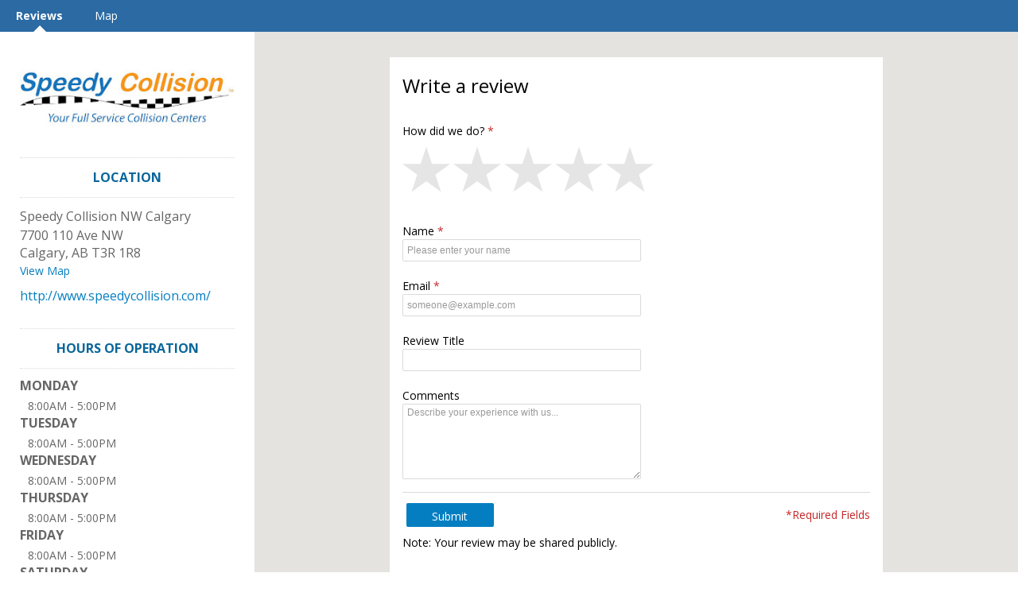

--- FILE ---
content_type: text/html; charset=utf-8
request_url: http://m.mediamanifesto.com/speedy-collision-north-calgary/
body_size: 8258
content:
<!DOCTYPE html> 
<html lang="en" xmlns="http://www.w3.org/1999/xhtml">
<head>
    
<!-- preload dataLayer with attributes -->
<script>
    window.dataLayer = window.dataLayer || [];
    dataLayer.push({
        'ga_property' : 'UA-5217948-35',
        'dimension1' : 'None','dimension2' : 'MMAN','dimension3' : 'prod','dimension4' : 'AG-LCCQRHWQ',
    });
</script>



<!-- Google Tag Manager -->
<script>(function (w, d, s, l, i) {
    w[l] = w[l] || [];
    w[l].push({
        'gtm.start': new Date().getTime(), event: 'gtm.js'
    });
    var f = d.getElementsByTagName(s)[0],
        j = d.createElement(s), dl = l != 'dataLayer' ? '&l=' + l : '';
    j.async = true;
    j.src =
        'https://www.googletagmanager.com/gtm.js?id=' + i + dl + '&gtm_auth=' + 'XRA5WNcBE2dUq-eE4WLGOQ' + '&gtm_preview=' + 'env-5' + '&gtm_cookies_win=x';
    f.parentNode.insertBefore(j, f);
})(window, document, 'script', 'dataLayer', 'GTM-TX5BBJ2');</script>
<!-- End Google Tag Manager -->

    <title>Speedy Collision NW Calgary - Speedy Collision NW Calgary</title>

    <meta http-equiv="Content-Type" content="text/html; charset=utf-8" />
    <meta name="referrer" content="origin">

    

    
        
            <link rel="apple-touch-icon" href="/__v725/static/images/default/shortcut.png"/>
            <link rel="apple-touch-icon-precomposed" href="/__v725/static/images/default/shortcut.png"/>
        
    

    
    
    
        <meta name="keywords" content="Auto Body, Automotive, Collision Repair, Auto Repair, Paint" />
    

    
    
        <meta name="image" property="og:image" content="//lh3.googleusercontent.com/yXAQ2diaZaFxLMiBi6H2wDv2T6c0nU5x4agBhmRrIJL-lVGFOFOJyn90pJJT59Ogi5T6zmWtWPTD-nypHme7H3ap6jg=s300"/>
    
    
        <meta name="title" property="og:title" content="Speedy Collision NW Calgary" />
    

    


    
        
            <link rel='shortcut icon' href='https://partners.vendasta.com/_fav/AMIfv95oSX83gMa6vfVrdpWiMOf3u-YvPsA5LlO8egjAoCeKKQFPG-dsMVFr1SJTsBxfg2GQR9RgNtSxrg9EZJJbbS6UKIHTj0cHBejHqH4cFbZiJHOqdEVaAm99aAdRudn2dRIjaZYSbirjmRhAuSC1GtRhVlDdToGxAc-6g5QiWKKRZPVQNYc' type='image/x-icon' />
        
    

    <link href="//www.cdnstyles.com/static/css/vendor/gritter/jquery.gritter.min.css" rel="stylesheet" type="text/css" />
    <link href="/__v725/static/css/vendor/IcoMoon/legacy/style.css" media="screen, projection" rel="stylesheet" type="text/css" />
    <link href="/__v725/static/css/vendor/IcoMoon/style.css" media="screen, projection" rel="stylesheet" type="text/css" />
    <link href="//www.cdnstyles.com/static/css/shared-styles.css" rel="stylesheet" type="text/css" />
    <link href="/__v725/static/css/global.css" rel="stylesheet" type="text/css" />

    
    <meta name="viewport" content="width=device-width, initial-scale=1.0">
    
    <link href="/__v725/static/css/vendor/bootstrap3.min.css" rel="stylesheet" type="text/css" />
    
        <link href="/__v725/static/css/themes/location_theme.css" rel="stylesheet" type="text/css" />
    <link href='//fonts.googleapis.com/css?family=Open+Sans:400,300,700' rel='stylesheet' type='text/css'>

    
         
            <link href="/speedy-collision-north-calgary/_css/1707374713/ms-responsive.css" rel="stylesheet" type="text/css"/>
        
    

    
        <script src="//www.cdnstyles.com/static/js/jquery-1.9.1.min.js" type="text/javascript"></script>
        <script src="//www.cdnstyles.com/static/js/jquery-ui-1.10.3.min.js" type="text/javascript"></script>
        <script src="//www.cdnstyles.com/static/js/vendor/jquery.ui.widget.js" type="text/javascript"></script>
        <script src="//www.cdnstyles.com/static/js/jquery.dialogOptions.min.js" type="text/javascript"></script>
    

    
    <script src="/__v725/static/js/vendor/bootstrap3.min.js" type="text/javascript" charset="utf-8"></script>
    <script src="/__v725/static/js/vendor/klass.min.js" type="text/javascript" charset="utf-8"></script>
    
    
    <script src="//www.cdnstyles.com/static/js/moment.js" type="text/javascript" charset="utf-8"></script>
    
        <script src="//www.cdnstyles.com/static/js/knockout-3.2.0.js" type="text/javascript" charset="utf-8"></script>
        <script src="//www.cdnstyles.com/static/js/knockout-postbox.min.js" type="text/javascript" charset="utf-8"></script>
        <script src="//www.cdnstyles.com/static/js/inheritance.js" type="text/javascript" charset="utf-8"></script>
        <script src="//www.cdnstyles.com/static/js/vendor/jquery.cookie.js" type="text/javascript" charset="utf-8"></script>
        <script src="//www.cdnstyles.com/static/js/vendor/zero-clipboard/ZeroClipboard.min.js" type="text/javascript" charset="utf-8"></script>
        <script src="//www.cdnstyles.com/static/js/vendor/jquery.gritter.min.js" type="text/javascript" charset="utf-8"></script>
        <script src="//www.cdnstyles.com/static/js/custom.gritter.js" type="text/javascript" charset="utf-8"></script>
        <script src="//www.cdnstyles.com/static/js/custom.ko.utils.js" type="text/javascript" charset="utf-8"></script>
        <script src="//www.cdnstyles.com/static/js/moment.js" type="text/javascript" charset="utf-8"></script>
        <script src="/__v725/vform/forms.js" type="text/javascript" charset="utf-8"></script>
    


    
        
    <script>
        (function(e,t,n,r,i,s,o){e["GoogleAnalyticsObject"]=i;e[i]=e[i]||function(){(e[i].q=e[i].q||[]).push(arguments)},e[i].l=1*new Date;s=t.createElement(n),o=t.getElementsByTagName(n)[0];s.async=1;s.src=r;o.parentNode.insertBefore(s,o)})(window,document,"script","//www.google-analytics.com/analytics.js","ga")
        ga('create', 'UA-5217948-35', {'cookieDomain': 'auto', 'siteSpeedSampleRate': 100});
        
            ga('set', 'dimension1', 'None');
        
            ga('set', 'dimension2', 'MMAN');
        
            ga('set', 'dimension3', 'prod');
        
            ga('set', 'dimension4', 'AG-LCCQRHWQ');
        
        ga('send', 'pageview');
    </script>

        <script>
    (function(h,o,t,j,a,r){
        h.hj=h.hj||function(){(h.hj.q=h.hj.q||[]).push(arguments)};
        h._hjSettings={hjid:122636,hjsv:5};
        a=o.getElementsByTagName('head')[0];
        r=o.createElement('script');r.async=1;
        r.src=t+h._hjSettings.hjid+j+h._hjSettings.hjsv;
        a.appendChild(r);
    })(window,document,'//static.hotjar.com/c/hotjar-','.js?sv=');
</script>
    
    
        
            <script type="text/javascript">
                var _gaq = _gaq || [];
                _gaq.push(['_setAccount', 'UA-65723325-4']);
                _gaq.push(['_setCookiePath', '/speedy-collision-north-calgary/']);
                _gaq.push(['_setCustomVar', 1, 'User Agent', 'desktop', 3]);
                _gaq.push(['_setCustomVar', 2, 'Microsite', 'MS-PF58N6CG', 3]);
                
                

                
                    
                    _gaq.push(['_trackPageview']);
                

                
            </script>
        
        <script type="text/javascript" src="/static/js/ga-utils.js"></script>
    
    

<script type="application/ld+json">
{
  "@context" : "http://schema.org",
  "@type" : "Organization",
  
    
      "logo": "http://lh3.googleusercontent.com/yXAQ2diaZaFxLMiBi6H2wDv2T6c0nU5x4agBhmRrIJL-lVGFOFOJyn90pJJT59Ogi5T6zmWtWPTD-nypHme7H3ap6jg=s300",
    
  
  "url" : "http://www.speedycollision.com/",
  
  "sameAs" : [
    "http://www.facebook.com/pages/Speedy-Collision/310411245766011",
    "http://www.twitter.com/speedycollision",
    
    "https://www.linkedin.com/company/speedy-collision-care",
    
    
    
    ""
  ],
  
  "name" : "Speedy Collision NW Calgary"
}
</script>


</head>
<body id="ms-general" class="ua-profile-desktop">

    <div id='page'>
        
    
        <nav class="navbar navbar-default primary-background-color">
          <div class="container-fluid">
            <div class="navbar-header">
              <button type="button" class="navbar-toggle collapsed " data-toggle="collapse" data-target="#navbar" aria-expanded="false" aria-controls="navbar">
                  <div class="open-menu ">
                    <span class="sr-only">Toggle Navigation</span>
                    <span class="icon-bar primary-color-contrast-background-color"></span>
                    <span class="icon-bar primary-color-contrast-background-color"></span>
                    <span class="icon-bar primary-color-contrast-background-color"></span>
                  </div>
                  <div class="close-menu primary-color-contrast-text-color">
                    <span>X</span>
                  </div>
              </button>
            </div>
            <div id="navbar" class="collapse navbar-collapse fix-height">
              <ul class="nav navbar-nav">
                
                    <li class="active">
                        <a class="primary-color-contrast-text-color primary-color-contrast-before-up-arrow-border-color" href="/speedy-collision-north-calgary/review/">Reviews</a>
                    </li>
                
                    <li class="">
                        <a class="primary-color-contrast-text-color primary-color-contrast-before-up-arrow-border-color" href="/speedy-collision-north-calgary/map/">Map</a>
                    </li>
                
              </ul>
            </div><!--/.nav-collapse -->
          </div>
        </nav>
    
    <div class="container-fluid page-content">
        <div class="row">

            <div class="background-container background-desktop-image">
                
                    <div id="google-map" class="google-map"></div>
                
            </div>
            <div class="col-xs-12 col-sm-offset-0 col-sm-3 business-listing-container">
                <div class="business-listing">
                    
                        
    
        <div id="logo">
            <a href='/speedy-collision-north-calgary/' id="logo-link"><img src="//lh3.googleusercontent.com/yXAQ2diaZaFxLMiBi6H2wDv2T6c0nU5x4agBhmRrIJL-lVGFOFOJyn90pJJT59Ogi5T6zmWtWPTD-nypHme7H3ap6jg=s300" /></a>
        </div>
    

                    
                    
    

                    <div id="header-btns" class="hidden-sm hidden-md hidden-lg">
                        
                            <a class="btn primary-action tel-button" href="tel:"
                               onclick="GATrackEvent('MS-PF58N6CG', 'Phone', '');"></a>
                        
                        
                            <a class="btn add-button map-button" href="http://maps.google.com/maps?q=7700+110+Ave+NW+%2C+Calgary%2C+AB+T3R+1R8%2C+CA"
                            onclick="GATrackEvent('MS-PF58N6CG', 'Map', 'http://maps.google.com/maps?q=7700+110+Ave+NW+%2C+Calgary%2C+AB+T3R+1R8%2C+CA');"
                            target="_blank">View Map</a>
                        
                    </div>
                    <div class="hidden-xs" vocab="http://schema.org/" typeof="LocalBusiness">
                        
    <meta property="url" content="http://www.speedycollision.com/">
    
        <div property="aggregateRating" typeof="AggregateRating">
            <meta property="ratingValue" content="0">
            <meta property="reviewCount" content="0">
        </div>
    
    
    
    <div id="address" class="vcard widget">
        <h3>LOCATION</h3>
            <div>
                
                <div property="name">Speedy Collision NW Calgary</div>
                
                <address property="address" typeof="postalAddress">
                    
                        <span class="adr street-address" property="streetAddress">7700 110 Ave NW</span><br/>
                    
                    
                    
                        <span class="adr locality" property="addressLocality">Calgary</span>, 
                    
                    
                        <span class="adr region" property="addressRegion">AB</span>
                    
                    
                        <span class="adr postal-code" property="postalCode">T3R 1R8</span>
                    
                    <br/>
                    
                        <span class="google_map_url"><a class='map-url' href="http://maps.google.com/maps?q=7700+110+Ave+NW+%2C+Calgary%2C+AB+T3R+1R8%2C+CA"
                        onclick="GATrackEvent('MS-PF58N6CG', 'Map', 'http://maps.google.com/maps?q=7700+110+Ave+NW+%2C+Calgary%2C+AB+T3R+1R8%2C+CA');"
                        target="_blank">View Map</a></span>
                    
                    
                        <span class="tel" property="telephone"></span>
                    
                    
                    
                        <span class="url" property="url"><a href="http://www.speedycollision.com/">http://www.speedycollision.com/</a></span>
                    
                </address>
                <div>
                
                </div>
            </div>
    </div>
    

    
    
    
    
        <div id="hours-of-operation" class="widget">
            <h3>HOURS OF OPERATION</h3>
            <dl>
                
                
                
                    
                    
                        
                            
                        
                        
    <dt>Monday</dt>
    
    
    
    
    
    
    
        
            
                
                    
                    
                    
                    <dd property="openingHours" content="Mo 08:00-17:00">
                        
                          8:00AM&nbsp;-&nbsp;5:00PM
                        
                        
                        
                    </dd>
                
            
        
    

                        
    

                        
                    
                
                    
                    
                        
                            
                        
                        
    
    <dt>Tuesday</dt>
    
    
    
    
    
    
        
            
                
                    
                    
                    
                    <dd property="openingHours" content="Tu 08:00-17:00">
                        
                          8:00AM&nbsp;-&nbsp;5:00PM
                        
                        
                        
                    </dd>
                
            
        
    

                        
    

                        
                    
                
                    
                    
                        
                            
                        
                        
    
    
    <dt>Wednesday</dt>
    
    
    
    
    
        
            
                
                    
                    
                    
                    <dd property="openingHours" content="We 08:00-17:00">
                        
                          8:00AM&nbsp;-&nbsp;5:00PM
                        
                        
                        
                    </dd>
                
            
        
    

                        
    

                        
                    
                
                    
                    
                        
                            
                        
                        
    
    
    
    <dt>Thursday</dt>
    
    
    
    
        
            
                
                    
                    
                    
                    <dd property="openingHours" content="Th 08:00-17:00">
                        
                          8:00AM&nbsp;-&nbsp;5:00PM
                        
                        
                        
                    </dd>
                
            
        
    

                        
    

                        
                    
                
                    
                    
                        
                            
                        
                        
    
    
    
    
    <dt>Friday</dt>
    
    
    
        
            
                
                    
                    
                    
                    <dd property="openingHours" content="Fr 08:00-17:00">
                        
                          8:00AM&nbsp;-&nbsp;5:00PM
                        
                        
                        
                    </dd>
                
            
        
    

                        
    

                        
                    
                
                    
                    
                        
                            
                        
                        
    
    
    
    
    
    <dt>Saturday</dt>
    
    
        
            
                
            
        
    

                        
    

                        
                    
                
                    
                    
                        
                            
                        
                        
    
    
    
    
    
    
    <dt>Sunday</dt>
    
        
            
                
            
        
    

                        
    

                        
                    
                
            </dl>
            
            
            
            
        </div>
    


    
        
            <div id="follow-us" class="widget">
                <h3>FOLLOW US</h3>
                <ul>
                    
                        <li><a class="facebook" href="http://www.facebook.com/pages/Speedy-Collision/310411245766011" target="_blank" title="Facebook">
                            <span class="icon32-sourceId-10050 hidden-xs hidden-sm"></span>
                            <span class="icon50-sourceId-10050 hidden-md hidden-lg"></span>
                        </a></li>
                    
                    
                        <li><a class="twitter" href="http://www.twitter.com/speedycollision" target="_blank" title="Twitter">
                            <span class="icon32-sourceId-10060 hidden-xs hidden-sm"></span>
                            <span class="icon50-sourceId-10060 hidden-md hidden-lg"></span>
                        </a></li>
                    
                    
                    
                    
                        <li><a class="linkedin" href="https://www.linkedin.com/company/speedy-collision-care" target="_blank" title="LinkedIn">
                        <span class="icon32-sourceId-10070 hidden-xs hidden-sm"></span>
                        <span class="icon50-sourceId-10070 hidden-md hidden-lg"></span>
                        </a></li>
                    
                    
                    
                    
                </ul>
            </div>
        

    
    

    <div class="footer">
        
    
    <div id="provider">
        Provided by
        Media Manifesto
    </div>
    

    </div>

                    </div>
                </div>
            </div>
            <div class="col-xs-12 col-sm-offset-0 col-sm-9">
                
                    <div class="row-fluid">
                        <div class="col-lg-8 col-lg-offset-2 col-sm-10 col-sm-offset-1 overlay-content">
                            
                            
                            <div id="add-review">
    
    <div data-bind="visible: (stage()=='writing' || stage()=='feedback'), template: {'name': 'write-review'}"></div>
    <div data-bind="visible: stage()=='positive', template: {'name': 'review-positive'}"></div>
    <div data-bind="visible: stage()=='negative', template: {'name': 'review-negative'}"></div>
    <div data-bind="visible: stage()=='share', template: {'name': 'external-share'}"></div>
    <script type="text/javascript" charset="utf-8">
        $(function() {
            var elem = document.getElementById('add-review');
            ko.cleanNode(elem);
            ko.applyBindings(new ReviewAddViewModel("/vform/v1/write-review/MMAN/MS-PF58N6CG/",
                                                    "MS-PF58N6CG",
                                                    "MMAN",
                                                    "AG-LCCQRHWQ",
                                                    "",
                                                    "",
                                                    "",
                                                    "//www.cdnstyles.com/static/js/vendor/zero-clipboard/ZeroClipboard.swf",
                                                    "",
                                                    false,
                                                    false,
                                                    "None",
                                                    "/_api/v1/review/set-shared/",
                                                    "/_ajax/v1/review-request/click/",
                                                    "None",
                                                    '{"COPIED_TO_CLIPBOARD": "Review copied to clipboard", "SUBMIT": "Submit"}'), elem);
        });
    </script>
</div>



<script type="text/html" charset="utf-8" id="write-review">
    <h1 data-bind="visible: stage()!='feedback'" class="content-heading" id="write">Write a review</h1>
    <div data-bind="visible: stage()=='feedback'">
        <h1>We&#39;re sorry you didn&#39;t have a great experience.</h1>
        <p>
Please tell us how we could improve.
</p>
    </div>
    <div data-bind="vForm: reviewForm"></div>
    <p>Note: Your review may be shared publicly.</p>
</script>

<script type="text/html" charset="utf-8" id="review-positive">
    <h2>Thanks for the review!</h2>
    
        
<p>Your feedback allows us to serve our customers better. We encourage you to review our business on any of the following
sites at your convenience. Each experience you share contributes to our ongoing success!<br><br>
Reviews are moderated and may not show up immediately.</p>
    

    
        <!-- ko if: hasReviewContent() -->
            <p>
                
                    To share the review, just copy it to your clipboard now and post it on any of the following sites.
                
            </p>
            <!-- ko if: showClipboardLink() -->
                <h4>Step 1</h4>
                <div class="share-review-button" id="copy-to-clipboard" data-clipboard-target="comments">
                    <span class="clipboard-copy-icon"></span>
                    <span class="share-review-button-text">Copy my &lt;strong&gt;review&lt;/strong&gt; to clipboard</span>
                </div>
                <h4>Step 2</h4>
            <!-- /ko -->
            <!-- ko if: !showClipboardLink() -->
                <h4>Step 1 - Copy the Review Below</h4>
                <div id="reviewContent"></div>
                <h4>Step 2</h4>
            <!-- /ko -->
        <!-- /ko -->
        <p>
            <h4>Leave review on:</h4>
            <ul>
            
                
                    <li>
                        <a class="share-review-button source" href="javascript: void(0)"
                           data-bind='click: shareReview.bind(null, {"sourceId": 10010, "url": "https://www.google.com/maps?cid=13340737527557216200", "name": "Google", "reviewUrl": "http://search.google.com/local/writereview?placeid=ChIJyx0AT1locVMRyFfFWxnSI7k"})'>
                            <span class="icon50-sourceId-10010 share-review-social-icon"></span>
                            <span class="share-review-button-text"><strong>Google</strong></span>
                        </a>
                        
                            <div class="google-maps-review-tip" data-bind="visible: googleMapsReviewTip.visible">
                                <span class="delete-icon" data-bind="click: googleMapsReviewTip.hide"></span>
                                <div class="header">How to share a review on Google</div>
                                <div class="content">To leave a review on Google, scroll to the bottom of the left side panel and then click &lt;b&gt;Write a Review.&lt;/b&gt;</div>
                                <img class="google-maps-review-image center-block" src="/__v725/static/images/google-maps-review.png"/>
                                <button class="primary-action large-button center-block" data-bind="click: googleMapsReviewTip.go">Okay, I got it</button>
                            </div>
                        
                    </li>
                
            
                
                    <li>
                        <a class="share-review-button source" href="javascript: void(0)"
                           data-bind='click: shareReview.bind(null, {"sourceId": 10050, "url": "http://www.facebook.com/Speedy-Collision-310411245766011?sk=reviews", "name": "Facebook"})'>
                            <span class="icon50-sourceId-10050 share-review-social-icon"></span>
                            <span class="share-review-button-text"><strong>Facebook</strong></span>
                        </a>
                        
                    </li>
                
            
            </ul>
        </p>
    
    <p>Sincerely,<br/>Speedy Collision NW Calgary</p>
</script>

<script type="text/html" charset="utf-8" id="review-negative">
    <h2>Thanks for your feedback.</h2>
    
        
<p>We're always looking to serve our customers better, and your feedback will contribute to our ongoing improvement.
After your feedback is evaluated, we may follow up with you to ensure that we are making the necessary steps to
provide a better customer experience.<br><br>Reviews are moderated and may not show up immediately.</p>

    
    <p>Sincerely,<br/>Speedy Collision NW Calgary</p>
</script>

<script type="text/html" charset="utf-8" id="external-share">
    <div class="container-fluid page-content" id="external-share-container">
        <h1 class="content-heading">Tell us about your experience!</h1>
        <p>Leave a review on one of these sites:<p>
        <ul>
            
                
                    <li>
                        <a class="share-review-button" target="_blank"
                           
                           href="http://search.google.com/local/writereview?placeid=ChIJyx0AT1locVMRyFfFWxnSI7k"
                           
                           data-bind='click: updateCustomer.bind(null, {"sourceId": 10010, "url": "https://www.google.com/maps?cid=13340737527557216200", "name": "Google", "reviewUrl": "http://search.google.com/local/writereview?placeid=ChIJyx0AT1locVMRyFfFWxnSI7k"})'
                        >
                            <span class="icon50-sourceId-10010 share-review-social-icon"></span>
                            <span class="share-review-button-text"><strong>Google</strong></span>
                        </a>
                    </li>
                
            
                
                    <li>
                        <a class="share-review-button" target="_blank"
                           
                           href="http://www.facebook.com/Speedy-Collision-310411245766011?sk=reviews"
                           
                           data-bind='click: updateCustomer.bind(null, {"sourceId": 10050, "url": "http://www.facebook.com/Speedy-Collision-310411245766011?sk=reviews", "name": "Facebook"})'
                        >
                            <span class="icon50-sourceId-10050 share-review-social-icon"></span>
                            <span class="share-review-button-text"><strong>Facebook</strong></span>
                        </a>
                    </li>
                
            
        </ul>
    </div>
</script>

<script src="/__v725/static/js/MS.AddReview.js" type="text/javascript" charset="utf-8"></script>
                            
                        </div>
                    </div>
                
                <div class="business-listing hidden-sm hidden-md hidden-lg">
                        
    <meta property="url" content="http://www.speedycollision.com/">
    
        <div property="aggregateRating" typeof="AggregateRating">
            <meta property="ratingValue" content="0">
            <meta property="reviewCount" content="0">
        </div>
    
    
    
    <div id="address" class="vcard widget">
        <h3>LOCATION</h3>
            <div>
                
                <div property="name">Speedy Collision NW Calgary</div>
                
                <address property="address" typeof="postalAddress">
                    
                        <span class="adr street-address" property="streetAddress">7700 110 Ave NW</span><br/>
                    
                    
                    
                        <span class="adr locality" property="addressLocality">Calgary</span>, 
                    
                    
                        <span class="adr region" property="addressRegion">AB</span>
                    
                    
                        <span class="adr postal-code" property="postalCode">T3R 1R8</span>
                    
                    <br/>
                    
                        <span class="google_map_url"><a class='map-url' href="http://maps.google.com/maps?q=7700+110+Ave+NW+%2C+Calgary%2C+AB+T3R+1R8%2C+CA"
                        onclick="GATrackEvent('MS-PF58N6CG', 'Map', 'http://maps.google.com/maps?q=7700+110+Ave+NW+%2C+Calgary%2C+AB+T3R+1R8%2C+CA');"
                        target="_blank">View Map</a></span>
                    
                    
                        <span class="tel" property="telephone"></span>
                    
                    
                    
                        <span class="url" property="url"><a href="http://www.speedycollision.com/">http://www.speedycollision.com/</a></span>
                    
                </address>
                <div>
                
                </div>
            </div>
    </div>
    

    
    
    
    
        <div id="hours-of-operation" class="widget">
            <h3>HOURS OF OPERATION</h3>
            <dl>
                
                
                
                    
                    
                        
                            
                        
                        
    <dt>Monday</dt>
    
    
    
    
    
    
    
        
            
                
                    
                    
                    
                    <dd property="openingHours" content="Mo 08:00-17:00">
                        
                          8:00AM&nbsp;-&nbsp;5:00PM
                        
                        
                        
                    </dd>
                
            
        
    

                        
    

                        
                    
                
                    
                    
                        
                            
                        
                        
    
    <dt>Tuesday</dt>
    
    
    
    
    
    
        
            
                
                    
                    
                    
                    <dd property="openingHours" content="Tu 08:00-17:00">
                        
                          8:00AM&nbsp;-&nbsp;5:00PM
                        
                        
                        
                    </dd>
                
            
        
    

                        
    

                        
                    
                
                    
                    
                        
                            
                        
                        
    
    
    <dt>Wednesday</dt>
    
    
    
    
    
        
            
                
                    
                    
                    
                    <dd property="openingHours" content="We 08:00-17:00">
                        
                          8:00AM&nbsp;-&nbsp;5:00PM
                        
                        
                        
                    </dd>
                
            
        
    

                        
    

                        
                    
                
                    
                    
                        
                            
                        
                        
    
    
    
    <dt>Thursday</dt>
    
    
    
    
        
            
                
                    
                    
                    
                    <dd property="openingHours" content="Th 08:00-17:00">
                        
                          8:00AM&nbsp;-&nbsp;5:00PM
                        
                        
                        
                    </dd>
                
            
        
    

                        
    

                        
                    
                
                    
                    
                        
                            
                        
                        
    
    
    
    
    <dt>Friday</dt>
    
    
    
        
            
                
                    
                    
                    
                    <dd property="openingHours" content="Fr 08:00-17:00">
                        
                          8:00AM&nbsp;-&nbsp;5:00PM
                        
                        
                        
                    </dd>
                
            
        
    

                        
    

                        
                    
                
                    
                    
                        
                            
                        
                        
    
    
    
    
    
    <dt>Saturday</dt>
    
    
        
            
                
            
        
    

                        
    

                        
                    
                
                    
                    
                        
                            
                        
                        
    
    
    
    
    
    
    <dt>Sunday</dt>
    
        
            
                
            
        
    

                        
    

                        
                    
                
            </dl>
            
            
            
            
        </div>
    


    
        
            <div id="follow-us" class="widget">
                <h3>FOLLOW US</h3>
                <ul>
                    
                        <li><a class="facebook" href="http://www.facebook.com/pages/Speedy-Collision/310411245766011" target="_blank" title="Facebook">
                            <span class="icon32-sourceId-10050 hidden-xs hidden-sm"></span>
                            <span class="icon50-sourceId-10050 hidden-md hidden-lg"></span>
                        </a></li>
                    
                    
                        <li><a class="twitter" href="http://www.twitter.com/speedycollision" target="_blank" title="Twitter">
                            <span class="icon32-sourceId-10060 hidden-xs hidden-sm"></span>
                            <span class="icon50-sourceId-10060 hidden-md hidden-lg"></span>
                        </a></li>
                    
                    
                    
                    
                        <li><a class="linkedin" href="https://www.linkedin.com/company/speedy-collision-care" target="_blank" title="LinkedIn">
                        <span class="icon32-sourceId-10070 hidden-xs hidden-sm"></span>
                        <span class="icon50-sourceId-10070 hidden-md hidden-lg"></span>
                        </a></li>
                    
                    
                    
                    
                </ul>
            </div>
        

    
    

    <div class="footer">
        
    
    <div id="provider">
        Provided by
        Media Manifesto
    </div>
    

    </div>

                </div>
            </div>
        </div>
    </div>

    </div>


    
    <div id="chat">
        
    
        <script src="https://cdn.apigateway.co/webchat-client..prod/sdk.js" data-widget-id="9bfbf4d1-c64d-11ee-8bed-2221b9d6f8db" defer></script>
    

    </div>

    <script type="text/javascript">
        $(function() {
            
        });
    </script>


    <script src="/__v725/static/js/themes/location-theme.js"></script>
    
        <script src="https://maps.googleapis.com/maps/api/js?key=AIzaSyB90ebQ9ZBzAKdMGcQtQFxkc3KRw5ggKhE&v=3.15"></script>
        <script type="text/javascript">
            function createMapWrapper(){
                return createGoogleMapBackground(
                        document.getElementById('google-map'),
                        51.1529181,
                        -114.197421,
                        '7700 110 Ave NW,Calgary,AB,CA,T3R 1R8',
                        true,
                        true,
                        'CA'
                );
            }
        </script>
        <script type="text/javascript">
            $(document).ready(function() {
                var hasLoadedMap = createMapWrapper();
                $(window).resize(function(){
                    if(!hasLoadedMap){
                        hasLoadedMap = hasLoadedMap || createMapWrapper();
                    }
                })
            });
        </script>
    



    <!-- Platform:  -->
    <!-- Theme: responsive_theme -->
    <!-- Template: Reviews -->




    
        
            
        

        <script type="text/javascript">
            (function() {
                var ga = document.createElement('script'); ga.type = 'text/javascript'; ga.async = true;
                ga.src = ('https:' == document.location.protocol ? 'https://ssl' : 'http://www') + '.google-analytics.com/ga.js';
                var s = document.getElementsByTagName('script')[0]; s.parentNode.insertBefore(ga, s);
            })();
        </script>
    

    <div id="fb-root"></div>
    <script type="text/javascript">
        if ( window.self !== window.top )
        {
            var fb_script = document.createElement('script');
            fb_script.type = "text/javascript";
            fb_script.src = "//connect.facebook.net/en_US/all.js";
            document.body.appendChild(fb_script);

            window.fbAsyncInit = function(){
                FB.init({ appId: '428548627218951',
                    status: true,
                    cookie: true,
                    xfbml: true,
                    oauth: true
                });
                FB.Canvas.setSize();
            };
        }
    </script>






</body>
</html>

--- FILE ---
content_type: text/css
request_url: http://m.mediamanifesto.com/__v725/static/css/global.css
body_size: 3344
content:
/*
  Colours specific to the project, not found in vff_colors
*/
.icon32, .icon32-instagram, .icon32-pinterest, .icon32-rss, .icon32-youtube {
  background-image: url('../images/icon32-sdaf07cb052.png');
  background-repeat: no-repeat;
}

.icon32-instagram {
  background-position: 0 0;
}

.icon32-pinterest {
  background-position: 0 -32px;
}

.icon32-rss {
  background-position: 0 -64px;
}

.icon32-youtube {
  background-position: 0 -96px;
}

.icon50, .icon50-instagram, .icon50-pinterest, .icon50-rss, .icon50-youtube {
  background-image: url('../images/icon50-s0df75beabf.png');
  background-repeat: no-repeat;
}

.icon50-instagram {
  background-position: 0 0;
}

.icon50-pinterest {
  background-position: 0 -50px;
}

.icon50-rss {
  background-position: 0 -100px;
}

.icon50-youtube {
  background-position: 0 -150px;
}

.icon32, .icon32-instagram, .icon32-pinterest, .icon32-rss, .icon32-youtube {
  display: inline-block;
  height: 32px;
  width: 32px;
  vertical-align: middle;
}

.icon50, .icon50-instagram, .icon50-pinterest, .icon50-rss, .icon50-youtube {
  display: inline-block;
  height: 50px;
  width: 50px;
  vertical-align: middle;
}

#add-review form.v-form, #review-comment form.v-form {
  width: 100%;
}
#add-review form.v-form input[type=text], #review-comment form.v-form input[type=text] {
  margin-top: 0;
}
#add-review form.v-form hr.footer, #review-comment form.v-form hr.footer {
  width: 100%;
}
@media (max-width: 400px) {
  #add-review form.v-form .control-group .star-rating .star-icon, #review-comment form.v-form .control-group .star-rating .star-icon {
    padding-top: 8px;
    padding-bottom: 4px;
    font-size: 46px;
    width: 20%;
  }
}
#add-review form.v-form .control-group input[type=text], #add-review form.v-form .control-group .controls, #add-review form.v-form .control-group textarea, #review-comment form.v-form .control-group input[type=text], #review-comment form.v-form .control-group .controls, #review-comment form.v-form .control-group textarea {
  width: 100%;
  max-width: 300px;
}
#add-review form.v-form .control-group input[type=text], #add-review form.v-form .control-group .controls, #add-review form.v-form .control-group span.alert-icon, #add-review form.v-form .control-group div.star-rating, #review-comment form.v-form .control-group input[type=text], #review-comment form.v-form .control-group .controls, #review-comment form.v-form .control-group span.alert-icon, #review-comment form.v-form .control-group div.star-rating {
  display: block;
  clear: both;
}
#add-review form.v-form .control-group input[type=text] ~ span.alert-icon, #add-review form.v-form .control-group input[type=text] + .star-rating-message, #add-review form.v-form .control-group .controls ~ span.alert-icon, #add-review form.v-form .control-group .controls + .star-rating-message, #add-review form.v-form .control-group span.alert-icon ~ span.alert-icon, #add-review form.v-form .control-group span.alert-icon + .star-rating-message, #add-review form.v-form .control-group div.star-rating ~ span.alert-icon, #add-review form.v-form .control-group div.star-rating + .star-rating-message, #review-comment form.v-form .control-group input[type=text] ~ span.alert-icon, #review-comment form.v-form .control-group input[type=text] + .star-rating-message, #review-comment form.v-form .control-group .controls ~ span.alert-icon, #review-comment form.v-form .control-group .controls + .star-rating-message, #review-comment form.v-form .control-group span.alert-icon ~ span.alert-icon, #review-comment form.v-form .control-group span.alert-icon + .star-rating-message, #review-comment form.v-form .control-group div.star-rating ~ span.alert-icon, #review-comment form.v-form .control-group div.star-rating + .star-rating-message {
  float: left;
  line-height: 28px;
}
#add-review form.v-form .control-group input[type=text] .star-icon:last-child, #add-review form.v-form .control-group .controls .star-icon:last-child, #add-review form.v-form .control-group span.alert-icon .star-icon:last-child, #add-review form.v-form .control-group div.star-rating .star-icon:last-child, #review-comment form.v-form .control-group input[type=text] .star-icon:last-child, #review-comment form.v-form .control-group .controls .star-icon:last-child, #review-comment form.v-form .control-group span.alert-icon .star-icon:last-child, #review-comment form.v-form .control-group div.star-rating .star-icon:last-child {
  margin-right: 0px;
}
#add-review form.v-form .control-group .controls:last-child, #review-comment form.v-form .control-group .controls:last-child {
  margin-right: 20px;
}
#add-review form.v-form .control-group.footer, #review-comment form.v-form .control-group.footer {
  padding-left: 5px;
}
#add-review form.v-form .control-group.footer button, #review-comment form.v-form .control-group.footer button {
  margin: 0 10px 0 0;
}
#add-review .write-review-button, #review-comment .write-review-button {
  float: right;
}
#add-review .share-review-button, #review-comment .share-review-button {
  color: #057EC1;
  display: inline-block;
  font-size: 16px;
  background-color: #F6F6F6;
  border: 1px solid #DADADA;
  box-sizing: border-box;
  width: 100%;
  padding: 0 10px;
  margin-right: 10px;
  margin-bottom: 4px;
  -moz-border-radius: 2px;
  -webkit-border-radius: 2px;
  border-radius: 2px;
}
#add-review .share-review-button:hover, #review-comment .share-review-button:hover {
  color: #09669A;
  cursor: pointer;
}
#add-review .share-review-button:hover span.clipboard-copy-icon, #review-comment .share-review-button:hover span.clipboard-copy-icon {
  color: #09669A;
}
#add-review .share-review-button:last-child, #review-comment .share-review-button:last-child {
  margin-bottom: 10px;
}
#add-review .share-review-button span, #review-comment .share-review-button span {
  float: left;
  margin-bottom: 10px;
}
#add-review .share-review-button .clipboard-copy-icon, #review-comment .share-review-button .clipboard-copy-icon {
  font-size: 46px;
  line-height: 1;
  margin-top: 10px;
}
#add-review .share-review-button .share-review-social-icon, #review-comment .share-review-button .share-review-social-icon {
  margin-top: 10px;
}
#add-review .share-review-button .share-review-button-text, #review-comment .share-review-button .share-review-button-text {
  margin: 12px 0 0 14px;
  max-width: 196px;
}
#add-review .share-review-button:last-child, #review-comment .share-review-button:last-child {
  margin-right: 0;
}
@media (min-width: 767px) {
  #add-review .share-review-button, #review-comment .share-review-button {
    width: 340px;
    height: 72px;
    display: block;
  }
  #add-review .share-review-button .share-review-button-text, #review-comment .share-review-button .share-review-button-text {
    width: auto;
    line-height: 72px;
    margin: 0 14px;
  }
}
#add-review .share-review-button.zeroclipboard-is-hover, #add-review .share-review-button .zeroclipboard-is-active, #review-comment .share-review-button.zeroclipboard-is-hover, #review-comment .share-review-button .zeroclipboard-is-active {
  cursor: pointer;
  color: #09669A;
}
#add-review .share-review-button.zeroclipboard-is-hover span.clipboard-copy-icon, #add-review .share-review-button .zeroclipboard-is-active span.clipboard-copy-icon, #review-comment .share-review-button.zeroclipboard-is-hover span.clipboard-copy-icon, #review-comment .share-review-button .zeroclipboard-is-active span.clipboard-copy-icon {
  color: #09669A;
}
#add-review ul, #add-review ul li, #review-comment ul, #review-comment ul li {
  list-style-type: none;
  margin: 0;
  padding: 0;
}

#add-review {
  min-height: 30px;
}
#add-review ~ #review-display {
  margin-top: 20px;
}

div#single-review {
  margin-bottom: 10px;
}
div#single-review h1 {
  margin-bottom: 20px;
}
div#single-review div#reviewer-summary {
  color: #666666;
  font-size: 14px;
  margin-bottom: 5px;
}
div#single-review div#star-rating span.star-icon {
  font-size: 24px;
  padding-right: 3px;
}
div#single-review div#star-rating span.star-icon.unselected {
  color: #E5E5E5;
}
div#single-review p#review-title {
  font-size: 16px;
  color: #000000;
  font-weight: bold;
  margin-top: 5px;
  margin-bottom: 0;
}
div#single-review p#review-content {
  font-size: 16px;
  color: #000000;
  margin-top: 8px;
  margin-bottom: 5px;
  white-space: pre-wrap;
}
div#single-review p#review-date {
  font-size: 12px;
  color: #999999;
  margin-bottom: 0;
}
div#single-review div#single-review-container {
  padding: 20px;
  border: 1px solid #DADADA;
  border-radius: 10px;
  box-sizing: border-box;
  margin-bottom: 30px;
}

#reviewContent {
  background-color: #EFEFEF;
  padding: 10px 15px;
  border: 1px solid #dbdbdb;
  margin-bottom: 15px;
  white-space: pre-wrap;
}

#review-comment {
  margin-top: 30px;
}

#review-display .v-feed {
  width: 100%;
}
#review-display .v-feed ul li {
  border-style: none;
  padding: 0;
}
#review-display .v-feed .v-feed-item-container {
  padding: 10px;
  overflow: hidden;
}
#review-display .v-feed .reviewer-name {
  font-weight: bold;
  font-size: 16px;
  line-height: 1;
  color: #000000;
  padding-right: 5px;
}
#review-display .v-feed .star-rating .star-icon {
  font-size: 24px;
  padding-right: 3px;
}
#review-display .v-feed .star-rating .star-icon.unselected {
  color: #E5E5E5;
}
#review-display .v-feed .v-feed-item-excerpt {
  font-size: 16px;
}
#review-display .v-feed .v-feed-item-footer {
  padding-top: 0;
}
#review-display .v-feed .view-all-comments {
  margin: 0 -10px -10px;
  margin-top: 12px;
  padding: 8px 0;
  text-align: center;
  background-color: #F6F6F6;
}
#review-display .v-feed .v-feed-item-date {
  font-size: 12px;
  margin-top: 18px;
  padding-left: 10px;
}

#review-comments-list .comment-container {
  padding: 20px;
  border: 1px solid #DADADA;
  border-radius: 10px;
  box-sizing: border-box;
  margin-bottom: 10px;
}
#review-comments-list .comment-container .comment-header {
  margin-bottom: 8px;
}
#review-comments-list .comment-container .comment-header .posted-by-owner-label {
  font-size: 12px;
  color: #666666;
  margin-bottom: 10px;
}
#review-comments-list .comment-container .comment-header .commenter-name {
  font-size: 16px;
  font-weight: bold;
  color: #000000;
}
#review-comments-list .comment-container .comment-body {
  font-size: 16px;
  color: #000000;
  margin-bottom: 10px;
}
#review-comments-list .comment-container .comment-footer .comment-created {
  font-size: 12px;
  color: #666666;
}

.google-maps-review-tip {
  -moz-border-radius: 2px;
  -webkit-border-radius: 2px;
  border-radius: 2px;
  border: 1px solid #DADADA;
  padding: 10px 10px 15px 10px;
  margin-top: 25px;
  position: relative;
}
@media (min-width: 767px) {
  .google-maps-review-tip {
    width: 340px;
  }
}
.google-maps-review-tip .google-maps-review-image {
  margin: 15px auto;
  display: inline-block;
  max-width: 100%;
}

.google-maps-review-tip:after, .google-maps-review-tip:before {
  bottom: 100%;
  left: 10%;
  border: solid transparent;
  content: " ";
  height: 0;
  width: 0;
  position: absolute;
  pointer-events: none;
}

.google-maps-review-tip:after {
  border-color: rgba(255, 255, 255, 0);
  border-bottom-color: #ffffff;
  border-width: 15px;
  margin-left: -15px;
}

.google-maps-review-tip:before {
  border-color: rgba(217, 217, 217, 0);
  border-bottom-color: #d9d9d9;
  border-width: 16px;
  margin-left: -16px;
}

.google-maps-review-tip .header {
  font-weight: bold;
  border-bottom: 1px solid #DADADA;
  padding-bottom: 5px;
}

.google-maps-review-tip .content {
  padding-top: 5px;
  font-weight: normal;
  line-height: 1.3em;
}

.delete-icon {
  position: absolute;
  right: 2px;
  top: 2px;
  cursor: pointer;
  line-height: 1em;
}

#external-share-container h1, #external-share-container p {
  text-align: center;
}
#external-share-container .share-review-button:last-child {
  margin: 10px auto;
}
#external-share-container .content-heading {
  font-weight: bold;
}

[data-icon="false"]:before, [data-icon="arrow-l"]:before, [data-icon="arrow-r"]:before {
  content: "";
}

#debug-info {
  margin: 30px auto;
}
@media (min-width: 401px) {
  #debug-info {
    width: 390px;
  }
}
@media (max-width: 400px) {
  #debug-info {
    width: 100%;
  }
}
#debug-info > div {
  background-color: #FFFFFF;
  border-radius: 20px;
  border: 1px solid #DADADA;
  margin: 1em;
}
#debug-info > div > div {
  margin: 20px;
}
#debug-info > div > div > span {
  float: right;
}

p, ul {
  margin: 12px 24px 0 0;
}

ul.errors {
  margin: 0;
  padding: 5px 0 0 0;
  list-style: none;
}

ul.errors li {
  font-weight: bold;
  color: #C99;
  margin-left: 130px;
}

input.has_error,
textarea.has_error,
button.has_error {
  border: 2px solid #C42727;
}

.flex-group {
  display: flex;
  align-items: center;
}

.hideme {
  display: none;
}

.infmtnls table {
  padding: 1em;
  margin-bottom: 0em;
}
.infmtnls table th, .infmtnls table td, .infmtnls table caption {
  padding: 0em;
}

#coupon-list {
  list-style-type: none;
  list-style-position: outside;
  margin: 0px;
  padding: 0px;
}
#coupon-list li {
  margin-bottom: 5px;
}
#coupon-list li .maincoupon {
  background-color: transparent;
  border: 1px dashed black;
  margin: 0em;
  padding: 1em;
}
#coupon-list li .image_url {
  text-align: center;
}
#coupon-list li .title {
  font-size: 1.3em;
  text-align: center;
  font-weight: bold;
}
#coupon-list li .detail {
  margin-bottom: 0.5em;
}
#coupon-list li .category {
  text-align: right;
  color: gray;
  margin-bottom: 1em;
  font-size: 0.9em;
}

#share-buttons {
  margin: 1em auto 0 auto;
  text-align: left;
  overflow: hidden;
}
#share-buttons > div {
  height: 22px;
  margin: 2px 4px 2px 0px;
  display: block;
  float: left;
}

#long-form-post {
  word-wrap: break-word;
}
#long-form-post img {
  max-width: 100%;
}
#long-form-post .publish-date {
  font-size: 12px;
  color: #999999;
  margin-bottom: 10px;
}
#long-form-post hr {
  height: 1px;
  background-color: #DADADA;
  color: #DADADA;
  margin: 15px 0 5px 0;
}

#long-form-post-pagers {
  font-size: 3em;
  margin-top: 0.25em;
  margin-bottom: 1em;
  clear: both;
}
#long-form-post-pagers .mspager, #long-form-post-pagers .mspager:hover {
  font-weight: normal;
  text-decoration: none;
  display: inline-block;
}
#long-form-post-pagers .text-right {
  float: right;
}

#gallery .captioned-image {
  margin-bottom: 1em;
}
#gallery .captioned-image img {
  min-height: 20px;
}
#gallery .captioned-image .image-caption {
  text-align: center;
  margin-left: auto;
  margin-right: auto;
  word-wrap: break-word;
}

.embed-content-container iframe, .embed-content-container object, .embed-content-container embed {
  width: 100% !important;
}

#logo img {
  max-height: 100px;
}

.auto-width {
  width: auto;
}
